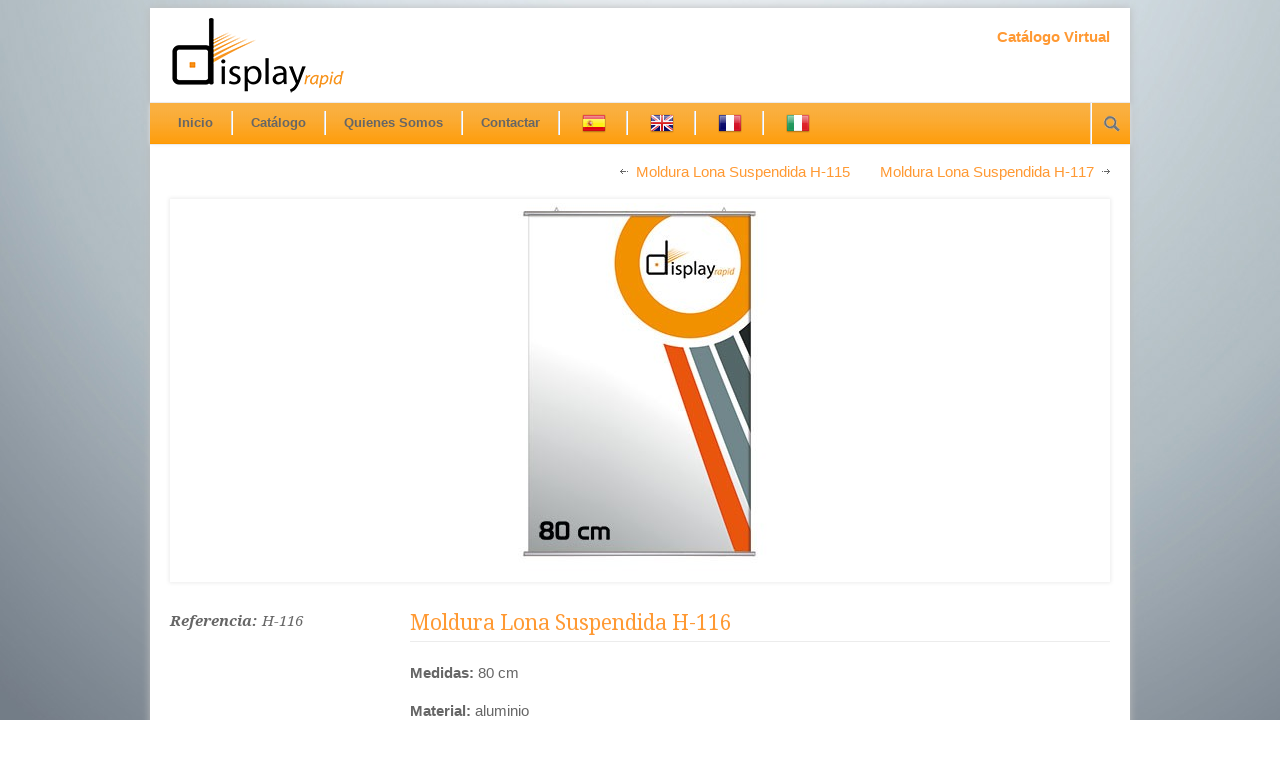

--- FILE ---
content_type: text/html; charset=UTF-8
request_url: http://www.displayrapid.com/catalogo/moldura-lona-suspendida-h-116/
body_size: 21434
content:
<!DOCTYPE html>
<!--[if lt IE 7 ]><html class="ie ie6" lang="en"> <![endif]-->
<!--[if IE 7 ]><html class="ie ie7" lang="en"> <![endif]-->
<!--[if IE 8 ]><html class="ie ie8" lang="en"> <![endif]-->
<!--[if (gte IE 9)|!(IE)]><!--><html lang="es-ES"> <!--<![endif]-->
<head>

	<!-- Basic Page Needs
  ================================================== -->
	<meta charset="utf-8" />
	<title>Display Rapid   &raquo; Moldura Lona Suspendida H-116</title>

	<!--[if lt IE 9]>
		<script src="http://html5shim.googlecode.com/svn/trunk/html5.js"></script>
	<![endif]-->

	<!-- CSS
  ================================================== -->
	<link rel="stylesheet" href="http://www.displayrapid.com/wp-content/themes/modernize/style.css" type="text/css" />
	
				<meta name="viewport" content="width=device-width, initial-scale=1, maximum-scale=1">
		<link rel="stylesheet" href="http://www.displayrapid.com/wp-content/themes/modernize/stylesheet/skeleton-responsive.css">
		<link rel="stylesheet" href="http://www.displayrapid.com/wp-content/themes/modernize/stylesheet/layout-responsive.css">	
		
	<!--[if lt IE 9]>
		<link rel="stylesheet" href="http://www.displayrapid.com/wp-content/themes/modernize/stylesheet/ie-style.php?path=http://www.displayrapid.com/wp-content/themes/modernize" type="text/css" media="screen, projection" /> 
	<![endif]-->
	<!--[if IE 7]>
		<link rel="stylesheet" href="http://www.displayrapid.com/wp-content/themes/modernize/stylesheet/ie7-style.css" /> 
	<![endif]-->	
	
	<!-- Favicon
   ================================================== -->
	<link rel="shortcut icon" href="http://www.displayrapid.com/img/favicon1.png" type="image/x-icon" />
	<!-- Start WP_HEAD
   ================================================== -->
		
	<link rel="alternate" type="application/rss+xml" title="Display Rapid &raquo; Feed" href="http://www.displayrapid.com/feed/" />
<link rel="alternate" type="application/rss+xml" title="Display Rapid &raquo; RSS de los comentarios" href="http://www.displayrapid.com/comments/feed/" />
<link rel="alternate" type="application/rss+xml" title="Display Rapid &raquo; Moldura Lona Suspendida H-116 RSS de los comentarios" href="http://www.displayrapid.com/catalogo/moldura-lona-suspendida-h-116/feed/" />
<link rel='stylesheet' id='style-custom-css'  href='http://www.displayrapid.com/wp-content/themes/modernize/style-custom.css?ver=3.9.31' type='text/css' media='all' />
<link rel='stylesheet' id='Google-Font-css'  href='http://fonts.googleapis.com/css?family=Droid+Serif%3Asubset%3Dlatin%3An%2Ci%2Cb%2Cbi%7C&#038;ver=3.9.31' type='text/css' media='all' />
<link rel='stylesheet' id='contact-form-7-css'  href='http://www.displayrapid.com/wp-content/plugins/contact-form-7/includes/css/styles.css?ver=3.8.1' type='text/css' media='all' />
<link rel='stylesheet' id='qts_front_styles-css'  href='http://www.displayrapid.com/wp-content/plugins/qtranslate-slug/assets/css/qts-default.css?ver=3.9.31' type='text/css' media='all' />
<link rel='stylesheet' id='superfish-css'  href='http://www.displayrapid.com/wp-content/themes/modernize/stylesheet/superfish.css?ver=3.9.31' type='text/css' media='all' />
<link rel='stylesheet' id='prettyPhoto-css'  href='http://www.displayrapid.com/wp-content/themes/modernize/stylesheet/prettyPhoto.css?ver=3.9.31' type='text/css' media='all' />
<script type='text/javascript' src='http://www.displayrapid.com/wp-includes/js/jquery/jquery.js?ver=1.11.0'></script>
<script type='text/javascript' src='http://www.displayrapid.com/wp-includes/js/jquery/jquery-migrate.min.js?ver=1.2.1'></script>
<script type='text/javascript' src='http://www.displayrapid.com/wp-content/themes/modernize/javascript/cufon.js?ver=1.0'></script>
<script type='text/javascript' src='http://www.displayrapid.com/wp-content/themes/modernize/javascript/jquery.fitvids.js?ver=1.0'></script>
<link rel="EditURI" type="application/rsd+xml" title="RSD" href="http://www.displayrapid.com/xmlrpc.php?rsd" />
<link rel="wlwmanifest" type="application/wlwmanifest+xml" href="http://www.displayrapid.com/wp-includes/wlwmanifest.xml" /> 
<link rel='prev' title='Moldura Lona Suspendida H-115' href='http://www.displayrapid.com/catalogo/moldura-lona-suspendida-h-115/' />
<link rel='next' title='Moldura Lona Suspendida H-117' href='http://www.displayrapid.com/catalogo/moldura-lona-suspendida-h-117/' />
<meta name="generator" content="WordPress 3.9.31" />
<link rel='shortlink' href='http://www.displayrapid.com/?p=163' />

<meta http-equiv="Content-Language" content="es-ES" />
<style type="text/css" media="screen">
.qtrans_flag span { display:none }
.qtrans_flag { height:12px; width:18px; display:block }
.qtrans_flag_and_text { padding-left:20px }
.qtrans_flag_es { background:url(http://www.displayrapid.com/wp-content/plugins/qtranslate/flags/es.png) no-repeat }
.qtrans_flag_en { background:url(http://www.displayrapid.com/wp-content/plugins/qtranslate/flags/gb.png) no-repeat }
.qtrans_flag_fr { background:url(http://www.displayrapid.com/wp-content/plugins/qtranslate/flags/fr.png) no-repeat }
.qtrans_flag_it { background:url(http://www.displayrapid.com/wp-content/plugins/qtranslate/flags/it.png) no-repeat }
</style>
<link hreflang="en" href="http://www.displayrapid.com/en/catalogo/moldura-lona-suspendida-h-116/" rel="alternate" />
<link hreflang="fr" href="http://www.displayrapid.com/fr/catalogo/moldura-lona-suspendida-h-116/" rel="alternate" />
<link hreflang="it" href="http://www.displayrapid.com/it/catalogo/moldura-lona-suspendida-h-116/" rel="alternate" />
	
	<!-- FB Thumbnail
   ================================================== -->
	<link rel="image_src" href="http://www.displayrapid.com/img/H-116_moldura_lona_suspendida-150x150.jpg" />	
</head>
<body class="single single-portfolio postid-163 es">
	<div id="custom-full-background"><img src="http://www.displayrapid.com/img/portada1.jpg" alt="" /></div><div class="body-wrapper">

	
	
	<div class="container">
		<div class="header-wrapper">
			
			<!-- Get Logo -->
			<div class="eight columns mt0">
				<div class="logo-wrapper">
					<a href="http://www.displayrapid.com"><img src="http://www.displayrapid.com/img/logo_displayrapid1.png" alt=""/></a>				</div>
			</div>
			<!-- Get Social Icons -->
			<div class="eight columns mt0 outer-social-wrapper">
				<div class="social-wrapper">

					<div class="social-wrapper-text"><a href="http://display.publicatalogue.com/" target="_black">Catálogo Virtual</a></div>	
					<div class="social-icon-wrapper">
											</div>
				</div>
			</div>
			<br class="clear">
			<!-- Navigation and Search Form -->
			<div class="sixteen columns mt0">
				<div class="responsive-menu-wrapper"><select id="menu-menu" class="menu dropdown-menu"><option value="" class="blank">&#8211; Main Menu &#8211;</option><option class="menu-item menu-item-type-post_type menu-item-object-page menu-item-363 menu-item-depth-0" value="http://www.displayrapid.com/">Inicio</option>
<option class="menu-item menu-item-type-custom menu-item-object-custom menu-item-has-children menu-item-117 menu-item-depth-0" value="">Catálogo</option>	<option class="menu-item menu-item-type-post_type menu-item-object-page menu-item-60 menu-item-depth-1" value="http://www.displayrapid.com/banners/">- Banners</option>
	<option class="menu-item menu-item-type-post_type menu-item-object-page menu-item-59 menu-item-depth-1" value="http://www.displayrapid.com/roll-up/">- Roll Up</option>
	<option class="menu-item menu-item-type-post_type menu-item-object-page menu-item-223 menu-item-depth-1" value="http://www.displayrapid.com/pop-up/">- Pop Up</option>
	<option class="menu-item menu-item-type-post_type menu-item-object-page menu-item-222 menu-item-depth-1" value="http://www.displayrapid.com/mostradores-expositores/">- Mostradores &#8211; Expositores</option>
	<option class="menu-item menu-item-type-post_type menu-item-object-page menu-item-221 menu-item-depth-1" value="http://www.displayrapid.com/molduras-marcos/">- Molduras &#8211; Marcos</option>
	<option class="menu-item menu-item-type-post_type menu-item-object-page menu-item-220 menu-item-depth-1" value="http://www.displayrapid.com/atriles-portagraficas/">- Atriles &#8211; Portagráficas</option>
	<option class="menu-item menu-item-type-post_type menu-item-object-page menu-item-219 menu-item-depth-1" value="http://www.displayrapid.com/caballetes/">- Caballetes</option>
	<option class="menu-item menu-item-type-post_type menu-item-object-page menu-item-218 menu-item-depth-1" value="http://www.displayrapid.com/banderas-soportes/">- Banderas &#8211; Soportes</option>
	<option class="menu-item menu-item-type-post_type menu-item-object-page menu-item-217 menu-item-depth-1" value="http://www.displayrapid.com/postes/">- Postes</option>
	<option class="menu-item menu-item-type-post_type menu-item-object-page menu-item-635 menu-item-depth-1" value="http://www.displayrapid.com/carpas/">- Carpas</option>

<option class="menu-item menu-item-type-post_type menu-item-object-page menu-item-89 menu-item-depth-0" value="http://www.displayrapid.com/quienes-somos/">Quienes Somos</option>
<option class="menu-item menu-item-type-post_type menu-item-object-page menu-item-65 menu-item-depth-0" value="http://www.displayrapid.com/contactar/">Contactar</option>
<option class="menu-item menu-item-type-custom menu-item-object-custom menu-item-home menu-item-456 menu-item-depth-0" value="http://www.displayrapid.com"><img src="/img/es.png" /></option>
<option class="menu-item menu-item-type-custom menu-item-object-custom menu-item-457 menu-item-depth-0" value="http://www.displayrapid.com/en/"><img src="/img/gb.png" /></option>
<option class="menu-item menu-item-type-custom menu-item-object-custom menu-item-458 menu-item-depth-0" value="http://www.displayrapid.com/fr/"><img src="/img/fr.png" /></option>
<option class="menu-item menu-item-type-custom menu-item-object-custom menu-item-455 menu-item-depth-0" value="http://www.displayrapid.com/it/"><img src="/img/it.png" /></option>
</select></div>				<div class="navigation-wrapper">
					<!-- Get Navigation -->
					<div id="main-superfish-wrapper" class="menu-wrapper"><ul id="menu-menu-1" class="sf-menu"><li id="menu-item-363" class="menu-item menu-item-type-post_type menu-item-object-page menu-item-363"><a href="http://www.displayrapid.com/">Inicio</a></li>
<li id="menu-item-117" class="menu-item menu-item-type-custom menu-item-object-custom menu-item-has-children menu-item-117"><a>Catálogo</a>
<ul class="sub-menu">
	<li id="menu-item-60" class="menu-item menu-item-type-post_type menu-item-object-page menu-item-60"><a href="http://www.displayrapid.com/banners/">Banners</a></li>
	<li id="menu-item-59" class="menu-item menu-item-type-post_type menu-item-object-page menu-item-59"><a href="http://www.displayrapid.com/roll-up/">Roll Up</a></li>
	<li id="menu-item-223" class="menu-item menu-item-type-post_type menu-item-object-page menu-item-223"><a href="http://www.displayrapid.com/pop-up/">Pop Up</a></li>
	<li id="menu-item-222" class="menu-item menu-item-type-post_type menu-item-object-page menu-item-222"><a href="http://www.displayrapid.com/mostradores-expositores/">Mostradores &#8211; Expositores</a></li>
	<li id="menu-item-221" class="menu-item menu-item-type-post_type menu-item-object-page menu-item-221"><a href="http://www.displayrapid.com/molduras-marcos/">Molduras &#8211; Marcos</a></li>
	<li id="menu-item-220" class="menu-item menu-item-type-post_type menu-item-object-page menu-item-220"><a href="http://www.displayrapid.com/atriles-portagraficas/">Atriles &#8211; Portagráficas</a></li>
	<li id="menu-item-219" class="menu-item menu-item-type-post_type menu-item-object-page menu-item-219"><a href="http://www.displayrapid.com/caballetes/">Caballetes</a></li>
	<li id="menu-item-218" class="menu-item menu-item-type-post_type menu-item-object-page menu-item-218"><a href="http://www.displayrapid.com/banderas-soportes/">Banderas &#8211; Soportes</a></li>
	<li id="menu-item-217" class="menu-item menu-item-type-post_type menu-item-object-page menu-item-217"><a href="http://www.displayrapid.com/postes/">Postes</a></li>
	<li id="menu-item-635" class="menu-item menu-item-type-post_type menu-item-object-page menu-item-635"><a href="http://www.displayrapid.com/carpas/">Carpas</a></li>
</ul>
</li>
<li id="menu-item-89" class="menu-item menu-item-type-post_type menu-item-object-page menu-item-89"><a href="http://www.displayrapid.com/quienes-somos/">Quienes Somos</a></li>
<li id="menu-item-65" class="menu-item menu-item-type-post_type menu-item-object-page menu-item-65"><a href="http://www.displayrapid.com/contactar/">Contactar</a></li>
<li id="menu-item-456" class="menu-item menu-item-type-custom menu-item-object-custom menu-item-home menu-item-456"><a href="http://www.displayrapid.com"><img src="/img/es.png" /></a></li>
<li id="menu-item-457" class="menu-item menu-item-type-custom menu-item-object-custom menu-item-457"><a href="http://www.displayrapid.com/en/"><img src="/img/gb.png" /></a></li>
<li id="menu-item-458" class="menu-item menu-item-type-custom menu-item-object-custom menu-item-458"><a href="http://www.displayrapid.com/fr/"><img src="/img/fr.png" /></a></li>
<li id="menu-item-455" class="menu-item menu-item-type-custom menu-item-object-custom menu-item-455"><a href="http://www.displayrapid.com/it/"><img src="/img/it.png" /></a></li>
</ul></div>					
					<!-- Get Search form -->
										<div class="search-wrapper"><form method="get" id="searchform" action="http://www.displayrapid.com/">
	<div id="search-text">
		<input type="text" value="" name="s" id="s" autocomplete="off" />
	</div>
	<input type="submit" id="searchsubmit" value="" />
	<br class="clear">
</form>
</div>

										
					<br class="clear">
				</div>
			</div>
			<br class="clear">
		</div> <!-- header-wrapper -->
				<div class="content-wrapper "> 
		<div class="clear"></div>
		<div class='gdl-page-float-left'>		
		<div class='gdl-page-item'>

		<div class="sixteen columns mt0"><div class="single-port-nav"><div class="single-port-prev-nav"><div class="left-arrow"></div><a href="http://www.displayrapid.com/catalogo/moldura-lona-suspendida-h-115/" rel="prev">Moldura Lona Suspendida H-115</a></div><div class="single-port-next-nav"><a href="http://www.displayrapid.com/catalogo/moldura-lona-suspendida-h-117/" rel="next">Moldura Lona Suspendida H-117</a><div class="right-arrow"></div></div></div><div class="clear"></div><div class="single-port-thumbnail-image"><a href="http://www.displayrapid.com/img/H-116_moldura_lona_suspendida.jpg" data-rel="prettyPhoto" title="Moldura Lona Suspendida H-116" ><img src="http://www.displayrapid.com/img/H-116_moldura_lona_suspendida-930x375.jpg" alt=""/></a></div><div class='clear'></div></div><div class="four columns mt0"><div class="single-port-info"><div class="single-port-client"><span class="head">Referencia:</span>H-116</div></div></div><div class="twelve columns mt0"><h1 class="single-port-title post-title-color gdl-title gdl-divider"><a href="http://www.displayrapid.com/catalogo/moldura-lona-suspendida-h-116/">Moldura Lona Suspendida H-116</a></h1><div class='single-port-content'><p><strong>Medidas:</strong> 80 cm</p>
<p><strong>Material:</strong> aluminio</p>
<p><strong>Embalaje:</strong> 10 unidades</p>
<p><strong>Peso Neto:</strong> 0,355 Kg</p>
<p><strong>Peso Bruto Caja:</strong> 4,00 Kg</p>
<p><strong>Peso Neto Caja:</strong> 3,60 Kg</p>
<p><strong>Dimensiones Caja:</strong> 19 x 7 x 85 cm</p>
<div class="shortcode-list shortcode-list-check">
<ul>
<li>Imagen de Alta Definición: <a href="/img/hd/H-116_moldura_lona_suspendida_HD.jpg" title="H-116_moldura_lona_suspendida_HD.jpg" target="_blank">H-116_moldura_lona_suspendida_HD.jpg</a></div>
</ul>
</li>
</ul>
</div><div class='mt30'></div></div>			
		</div> <!-- gdl-page-item -->
		
		</div>		
		<div class="clear"></div>
		
	</div> <!-- content-wrapper -->

		<div class="footer-wrapper">
						
							<div class="footer-wrapper-gimmick"></div>
						
			
			<!-- Get Footer Widget -->
							<div class="container mt0">
					<div class="footer-widget-wrapper">
						<div class="one-third column mt0"><div class="custom-sidebar gdl-divider">			<div class="textwidget"><h5>
<p style="text-align: center;"><span style="color: #ffffff;">Venta exclusiva a distribuidores y profesionales del sector</span></h5>
</p>
<p><img class="aligncenter" src="/img/foo_01.jpg" alt="" /></p>
</div>
		</div></div><div class="one-third column mt0"><div class="custom-sidebar gdl-divider">			<div class="textwidget"><h5>
<p style="text-align: center;"><span style="color: #ffffff;">Trato personal<br>con nuestros comerciales</span></h5>
</p>
<p><img class="aligncenter" src="/img/foo_02.jpg" alt="" /></p>
</div>
		</div></div><div class="one-third column mt0"><div class="custom-sidebar gdl-divider">			<div class="textwidget"><h5>
<p style="text-align: center;"><span style="color: #ffffff;">Consulte nuestro <a href="http://display.publicatalogue.com/" target="_black">CATÁLOGO</a> y tarifas confidenciales. <a href="/contactar/">CONTACTAR</a></span></h5>
</p>
<p><img class="aligncenter" src="/img/foo_03.jpg" alt="" /></p>
</div>
		</div></div><div class="display-none mt0"></div>						<br class="clear">
					</div>
				</div> 
						
						
			<!-- Get Copyright Text -->
							<div class="copyright-wrapper">
					<div class="copyright-left">
						<a href="/condiciones-de-venta/">Condiciones de Venta</a> - <a href="/politica-de-privacidad/">Política de Privacidad</a>


					</div> 
					<div class="copyright-right">
						® Display Rapid - Marca Registrada					</div> 
					<div class="clear"></div>
				</div>
					</div><!-- footer-wrapper -->
	</div> <!-- container -->
</div> <!-- body-wrapper -->
	
<script type="text/javascript">

  var _gaq = _gaq || [];
  _gaq.push(['_setAccount', 'UA-36199587-1']);
  _gaq.push(['_trackPageview']);

  (function() {
    var ga = document.createElement('script'); ga.type = 'text/javascript'; ga.async = true;
    ga.src = ('https:' == document.location.protocol ? 'https://ssl' : 'http://www') + '.google-analytics.com/ga.js';
    var s = document.getElementsByTagName('script')[0]; s.parentNode.insertBefore(ga, s);
  })();

</script>	<script>
		var getElementsByClassName=function(a,b,c){if(document.getElementsByClassName){getElementsByClassName=function(a,b,c){c=c||document;var d=c.getElementsByClassName(a),e=b?new RegExp("\\b"+b+"\\b","i"):null,f=[],g;for(var h=0,i=d.length;h<i;h+=1){g=d[h];if(!e||e.test(g.nodeName)){f.push(g)}}return f}}else if(document.evaluate){getElementsByClassName=function(a,b,c){b=b||"*";c=c||document;var d=a.split(" "),e="",f="http://www.w3.org/1999/xhtml",g=document.documentElement.namespaceURI===f?f:null,h=[],i,j;for(var k=0,l=d.length;k<l;k+=1){e+="[contains(concat(' ', @class, ' '), ' "+d[k]+" ')]"}try{i=document.evaluate(".//"+b+e,c,g,0,null)}catch(m){i=document.evaluate(".//"+b+e,c,null,0,null)}while(j=i.iterateNext()){h.push(j)}return h}}else{getElementsByClassName=function(a,b,c){b=b||"*";c=c||document;var d=a.split(" "),e=[],f=b==="*"&&c.all?c.all:c.getElementsByTagName(b),g,h=[],i;for(var j=0,k=d.length;j<k;j+=1){e.push(new RegExp("(^|\\s)"+d[j]+"(\\s|$)"))}for(var l=0,m=f.length;l<m;l+=1){g=f[l];i=false;for(var n=0,o=e.length;n<o;n+=1){i=e[n].test(g.className);if(!i){break}}if(i){h.push(g)}}return h}}return getElementsByClassName(a,b,c)},
			dropdowns = getElementsByClassName( 'dropdown-menu' );
		for ( i=0; i<dropdowns.length; i++ )
			dropdowns[i].onchange = function(){ if ( this.value != '' ) window.location.href = this.value; }
	</script>
	<script type='text/javascript' src='http://www.displayrapid.com/wp-content/themes/modernize/javascript/cufon/Museo_Sans_500.font.js?ver=1.0'></script>
<script type='text/javascript' src='http://www.displayrapid.com/wp-content/plugins/contact-form-7/includes/js/jquery.form.min.js?ver=3.50.0-2014.02.05'></script>
<script type='text/javascript'>
/* <![CDATA[ */
var _wpcf7 = {"loaderUrl":"http:\/\/www.displayrapid.com\/wp-content\/plugins\/contact-form-7\/images\/ajax-loader.gif","sending":"Enviando..."};
/* ]]> */
</script>
<script type='text/javascript' src='http://www.displayrapid.com/wp-content/plugins/contact-form-7/includes/js/scripts.js?ver=3.8.1'></script>
<script type='text/javascript' src='http://www.displayrapid.com/wp-content/themes/modernize/javascript/superfish.js?ver=1.0'></script>
<script type='text/javascript' src='http://www.displayrapid.com/wp-content/themes/modernize/javascript/supersub.js?ver=1.0'></script>
<script type='text/javascript' src='http://www.displayrapid.com/wp-content/themes/modernize/javascript/hoverIntent.js?ver=1.0'></script>
<script type='text/javascript' src='http://www.displayrapid.com/wp-content/themes/modernize/javascript/gdl-scripts.js?ver=1.0'></script>
<script type='text/javascript' src='http://www.displayrapid.com/wp-content/themes/modernize/javascript/jquery.easing.js?ver=1.0'></script>
<script type='text/javascript' src='http://www.displayrapid.com/wp-content/themes/modernize/javascript/jquery.prettyPhoto.js?ver=1.0'></script>
<script type='text/javascript' src='http://www.displayrapid.com/wp-includes/js/comment-reply.min.js?ver=3.9.31'></script>

<script type="text/javascript"> 	
	jQuery(document).ready(function(){
	Cufon.replace('.stunning-text-title', {fontFamily: 'Museo Sans'});});</script>
</body>
</html>

--- FILE ---
content_type: text/css
request_url: http://www.displayrapid.com/wp-content/themes/modernize/stylesheet/layout-responsive.css
body_size: 8686
content:
/*
* Skeleton V1.1
* Copyright 2011, Dave Gamache
* www.getskeleton.com
* Free to use under the MIT license.
* http://www.opensource.org/licenses/mit-license.php
* 8/17/2011
*/

/* Table of Content
==================================================
	#Site Styles
	#Page Styles
	#Media Queries
	#Font-Face */

/* #Site Styles // rewrite original
================================================== */
	img{ max-width: 100%; height: auto; }
	div.top-navigation-wrapper{ min-width: 0; }


/* #Page Styles
================================================== */
	
/* #Media Queries
================================================== */

	/* Normal Size with no sidebar */
	div.slider-wrapper.fullwidth, 
	div.navigation-wrapper{ width: 980px; margin-left: -20px; }
	div.stunning-text-wrapper{ width: 960px; margin-left: -20px; padding-left: 10px; padding-right: 10px; }
	
	div.top-navigation-wrapper{ min-width: 980px; }
	
	div.footer-wrapper,
	div.container .top-navigation-wrapper-gimmick{ width: 980px; margin-left: -10px; }
		
	/* Normal Size with one sidebar */
	div.sidebar-included.left-sidebar .stunning-text-wrapper{ width: 660px; margin-left:-20px; }
	div.sidebar-included.right-sidebar .stunning-text-wrapper{ width: 660px; margin-left: -20px; }
	
	/* Normal Size with both sidebar */
	div.both-sidebar-included .stunning-text-wrapper{ width: 480px; margin-left: -20px; }	
	div.both-sidebar-included .stunning-text-button-wrapper{ float: none; display: block; margin: auto; }
	div.both-sidebar-included a.stunning-text-button{ float: none; display: inline-block; margin-right: 0px; }
	
	/* Smaller than standard 960 (devices and browsers) */
	@media only screen and (max-width: 959px) {}

	/* Tablet Portrait size to standard 960 (devices and browsers) */	
	@media only screen and (min-width: 768px) and (max-width: 959px) {
		div.slider-wrapper.fullwidth, 
		div.navigation-wrapper{ width: 788px; margin-left: -20px; }	
		div.stunning-text-wrapper{ width: 788px; margin-left: -20px; padding-left: 10px; padding-right: 10px; }
		
		div.top-navigation-wrapper{ min-width: 788px; }
		
		div.footer-wrapper,
		div.container .top-navigation-wrapper-gimmick{ width: 788px; margin-left: -10px; }	

		/* portfolio */
		div.sixteen.columns.portfolio-item .portfolio-thumbnail-image, 
		div.sixteen.columns.portfolio-item .portfolio-thumbnail-video, 
		div.sixteen.columns.portfolio-item .portfolio-thumbnail-slider { width: 400px !important; }
		div.sidebar-included .sixteen.columns.portfolio-item .portfolio-thumbnail-image,
		div.sidebar-included .sixteen.columns.portfolio-item .portfolio-thumbnail-video,
		div.sidebar-included .sixteen.columns.portfolio-item .portfolio-thumbnail-slider{ float: left; width: 220px !important; }
		div.both-sidebar-included .sixteen.columns.portfolio-item .portfolio-thumbnail-image,
		div.both-sidebar-included .sixteen.columns.portfolio-item .portfolio-thumbnail-video,
		div.both-sidebar-included .sixteen.columns.portfolio-item .portfolio-thumbnail-slider{ float: none; width: auto !important; }		
		div.both-sidebar-included .sixteen.columns.portfolio-item .portfolio-thumbnail-context { padding-left: 0px !important; margin-top: 5px; }

		div.both-sidebar-included .comment-wrapper input[type="text"], input[type="password"] { width: 220px; }
		div.both-sidebar-included .comment-wrapper .comment-form-captcha input{ width: 105px; }
		
		/* Normal Size with one sidebar */
		div.sidebar-included.left-sidebar .stunning-text-wrapper{ width: 538px; margin-left: -20px; }
		div.sidebar-included.right-sidebar .stunning-text-wrapper{ width: 538px; margin-left: -10px; }
		
		/* Normal Size with both sidebar */
		div.both-sidebar-included .stunning-text-wrapper{ width: 404px; margin-left: -20px; }			
	}
	
	/* reduce padding */
	@media only screen and (min-width: 768px) and (max-width: 959px) {
		div.container { padding-left: 0px !important; padding-right: 0px !important; }
		div.slider-wrapper.fullwidth, 
		div.navigation-wrapper{ width: 768px; margin-left: -10px; }	
		div.stunning-text-wrapper{ width: 768px; margin-left: -10px; padding-left: 0px; padding-right: 0px; }
		
		div.top-navigation-wrapper{ min-width: 768px; }
		
		div.footer-wrapper,
		div.container .top-navigation-wrapper-gimmick{ width: 768px; margin-left: 0px; }			
		
		div.top-navigation-left{ margin-left: 0px; }
		div.top-navigation-right{ margin-right: 0px; }
	} 

	/* All Mobile Sizes (devices and browser) */
	@media only screen and (max-width: 767px) {
		div.top-navigation-left{ float: none; margin-left: 0px; }
		div.top-navigation-right{ float: none; margin-top: 5px; margin-right: 0px}
		div.menu-top-menu-container{ display: inline-block; }
		
		div.top-navigation-wrapper{ min-width: 0px; }
		
		div.header-wrapper{ text-align: center; }
		div.logo-wrapper{ display: inline-block; margin-top: 30px; margin-bottom: 0px; max-width: 100%; } 
		div.social-wrapper{ 
			display: inline-block; margin: 20px 0px; text-align: center; float: none; }
			
		div.navigation-wrapper{ display: none; }	
		div.responsive-menu-wrapper{ display: block; }
		
		div.flex-caption{ display: none; }
		
		div.stunning-text-wrapper{ text-align: center; }
		a.stunning-text-button{ display: inline-block; float: none; }
		
		/* blog */
		div.blog-item-holder .blog-item1 .blog-thumbnail-image, 
		div.blog-item-holder .blog-item1 .blog-thumbnail-video, 
		div.blog-item-holder .blog-item1 .blog-thumbnail-slider {	float: none !important; width: auto !important; }	
		div.blog-item-holder .blog-item1 .blog-thumbnail-context { padding-left: 0px; }
		div.blog-item-holder .blog-item2 .blog-thumbnail-comment { float: none; display: inline-block; margin-left: 15px; }	
		
		/* portfolio */
		div.sixteen.columns.portfolio-item .portfolio-thumbnail-image, 
		div.sixteen.columns.portfolio-item .portfolio-thumbnail-video, 
		div.sixteen.columns.portfolio-item .portfolio-thumbnail-slider { float: none !important; width: auto !important; }
		div.sixteen.columns.portfolio-item .portfolio-thumbnail-context { padding-left: 0px !important; margin-top: 5px; }
		
		/* Slider*/
		div.anythingSlider,
		div.nivoSlider{ display: none !important; }
		
		/* Sidebar */
		div.left-sidebar-wrapper,
		div.right-sidebar-wrapper{ 
			border: none; padding: 20px 0px 0px 0px; padding-left: 0px; height: auto !important; 
			-moz-box-shadow: none !important; -webkit-box-shadow: none !important; box-shadow: none !important; }
		
		/* for shortcode */
		.shortcode1-4,
		.shortcode1-3,
		.shortcode1-2,
		.shortcode2-3,
		.shortcode3-4,
		.shortcode1{ width: 100%; margin-bottom: 10px; float: none; }
		
		/* for price table */
		.percent-column1-6,
		.percent-column1-5,
		.percent-column1-4,
		.percent-column1-3,
		.percent-column1-2,
		.percent-column1-1{ width: 50% !important; }
		div.gdl-price-item .price-item.active { padding-bottom: 30px !important; margin-top: 0px; }

			
	}

	/* Mobile Landscape Size to Tablet Portrait (devices and browsers) */
	@media only screen and (min-width: 480px) and (max-width: 767px) {
		div.slider-wrapper.fullwidth{ width: 440px; margin-left: -20px; }	 
		div.stunning-text-wrapper{ width: 420px; margin-left: -20px; padding-left: 10px; padding-right: 10px; }
		
		div.sidebar-included.left-sidebar .stunning-text-wrapper{ width: 420px; margin-left:-20px; }
		div.sidebar-included.right-sidebar .stunning-text-wrapper{ width: 420px; margin-left: -20px; }
		div.both-sidebar-included .stunning-text-wrapper{ width: 420px; margin-left: -20px; }
		
		div.footer-wrapper,
		div.container .top-navigation-wrapper-gimmick{ width: 440px; margin-left: -10px; }	

		div.comment-wrapper input[type="text"], input[type="password"] { width: 270px !important; }
		div.comment-wrapper .comment-form-captcha input{ width: 155px !important; }		
	}

	/* Mobile Portrait Size to Mobile Landscape Size (devices and browsers) */
	@media only screen and (max-width: 479px) {
	
		div.top-navigation-wrapper{ min-width: 320px; }
		
		div.sidebar-included.left-sidebar .stunning-text-wrapper{ width: 300px; margin-left:-20px; }
		div.sidebar-included.right-sidebar .stunning-text-wrapper{ width: 300px; margin-left: -20px; }
		div.both-sidebar-included .stunning-text-wrapper{ width: 300px; margin-left: -20px; }
		
		div.slider-wrapper.fullwidth{ width: 320px; margin-left: -20px; }
		div.stunning-text-wrapper{ width: 300px; margin-left: -20px; padding-left: 10px; padding-right: 10px; }
		
		div.footer-wrapper,
		div.container .top-navigation-wrapper-gimmick{ width: 320px; margin-left: -10px; }	

		div.comment-wrapper input[type="text"], input[type="password"] { width: 180px !important; }
		div.comment-wrapper .comment-form-captcha input{ width: 65px !important; }				
	}	
	
